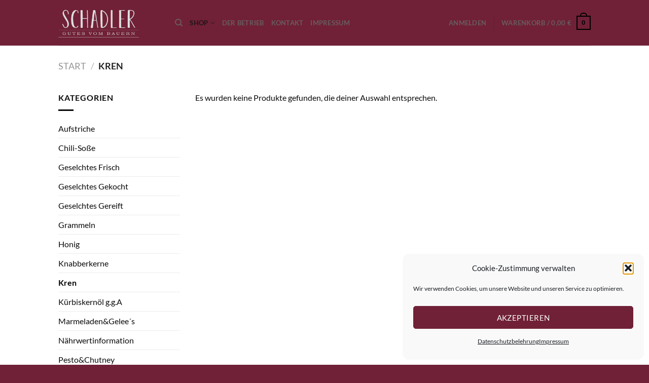

--- FILE ---
content_type: text/html; charset=utf-8
request_url: https://www.google.com/recaptcha/api2/anchor?ar=1&k=6LfPrXgiAAAAAE_VizaTnAQsIdKBxIZnlQQBZXED&co=aHR0cHM6Ly9vbmxpbmUtYmF1ZXJubGFkZW4uYXQ6NDQz&hl=en&v=PoyoqOPhxBO7pBk68S4YbpHZ&theme=light&size=normal&anchor-ms=20000&execute-ms=30000&cb=dcickctphb9n
body_size: 49526
content:
<!DOCTYPE HTML><html dir="ltr" lang="en"><head><meta http-equiv="Content-Type" content="text/html; charset=UTF-8">
<meta http-equiv="X-UA-Compatible" content="IE=edge">
<title>reCAPTCHA</title>
<style type="text/css">
/* cyrillic-ext */
@font-face {
  font-family: 'Roboto';
  font-style: normal;
  font-weight: 400;
  font-stretch: 100%;
  src: url(//fonts.gstatic.com/s/roboto/v48/KFO7CnqEu92Fr1ME7kSn66aGLdTylUAMa3GUBHMdazTgWw.woff2) format('woff2');
  unicode-range: U+0460-052F, U+1C80-1C8A, U+20B4, U+2DE0-2DFF, U+A640-A69F, U+FE2E-FE2F;
}
/* cyrillic */
@font-face {
  font-family: 'Roboto';
  font-style: normal;
  font-weight: 400;
  font-stretch: 100%;
  src: url(//fonts.gstatic.com/s/roboto/v48/KFO7CnqEu92Fr1ME7kSn66aGLdTylUAMa3iUBHMdazTgWw.woff2) format('woff2');
  unicode-range: U+0301, U+0400-045F, U+0490-0491, U+04B0-04B1, U+2116;
}
/* greek-ext */
@font-face {
  font-family: 'Roboto';
  font-style: normal;
  font-weight: 400;
  font-stretch: 100%;
  src: url(//fonts.gstatic.com/s/roboto/v48/KFO7CnqEu92Fr1ME7kSn66aGLdTylUAMa3CUBHMdazTgWw.woff2) format('woff2');
  unicode-range: U+1F00-1FFF;
}
/* greek */
@font-face {
  font-family: 'Roboto';
  font-style: normal;
  font-weight: 400;
  font-stretch: 100%;
  src: url(//fonts.gstatic.com/s/roboto/v48/KFO7CnqEu92Fr1ME7kSn66aGLdTylUAMa3-UBHMdazTgWw.woff2) format('woff2');
  unicode-range: U+0370-0377, U+037A-037F, U+0384-038A, U+038C, U+038E-03A1, U+03A3-03FF;
}
/* math */
@font-face {
  font-family: 'Roboto';
  font-style: normal;
  font-weight: 400;
  font-stretch: 100%;
  src: url(//fonts.gstatic.com/s/roboto/v48/KFO7CnqEu92Fr1ME7kSn66aGLdTylUAMawCUBHMdazTgWw.woff2) format('woff2');
  unicode-range: U+0302-0303, U+0305, U+0307-0308, U+0310, U+0312, U+0315, U+031A, U+0326-0327, U+032C, U+032F-0330, U+0332-0333, U+0338, U+033A, U+0346, U+034D, U+0391-03A1, U+03A3-03A9, U+03B1-03C9, U+03D1, U+03D5-03D6, U+03F0-03F1, U+03F4-03F5, U+2016-2017, U+2034-2038, U+203C, U+2040, U+2043, U+2047, U+2050, U+2057, U+205F, U+2070-2071, U+2074-208E, U+2090-209C, U+20D0-20DC, U+20E1, U+20E5-20EF, U+2100-2112, U+2114-2115, U+2117-2121, U+2123-214F, U+2190, U+2192, U+2194-21AE, U+21B0-21E5, U+21F1-21F2, U+21F4-2211, U+2213-2214, U+2216-22FF, U+2308-230B, U+2310, U+2319, U+231C-2321, U+2336-237A, U+237C, U+2395, U+239B-23B7, U+23D0, U+23DC-23E1, U+2474-2475, U+25AF, U+25B3, U+25B7, U+25BD, U+25C1, U+25CA, U+25CC, U+25FB, U+266D-266F, U+27C0-27FF, U+2900-2AFF, U+2B0E-2B11, U+2B30-2B4C, U+2BFE, U+3030, U+FF5B, U+FF5D, U+1D400-1D7FF, U+1EE00-1EEFF;
}
/* symbols */
@font-face {
  font-family: 'Roboto';
  font-style: normal;
  font-weight: 400;
  font-stretch: 100%;
  src: url(//fonts.gstatic.com/s/roboto/v48/KFO7CnqEu92Fr1ME7kSn66aGLdTylUAMaxKUBHMdazTgWw.woff2) format('woff2');
  unicode-range: U+0001-000C, U+000E-001F, U+007F-009F, U+20DD-20E0, U+20E2-20E4, U+2150-218F, U+2190, U+2192, U+2194-2199, U+21AF, U+21E6-21F0, U+21F3, U+2218-2219, U+2299, U+22C4-22C6, U+2300-243F, U+2440-244A, U+2460-24FF, U+25A0-27BF, U+2800-28FF, U+2921-2922, U+2981, U+29BF, U+29EB, U+2B00-2BFF, U+4DC0-4DFF, U+FFF9-FFFB, U+10140-1018E, U+10190-1019C, U+101A0, U+101D0-101FD, U+102E0-102FB, U+10E60-10E7E, U+1D2C0-1D2D3, U+1D2E0-1D37F, U+1F000-1F0FF, U+1F100-1F1AD, U+1F1E6-1F1FF, U+1F30D-1F30F, U+1F315, U+1F31C, U+1F31E, U+1F320-1F32C, U+1F336, U+1F378, U+1F37D, U+1F382, U+1F393-1F39F, U+1F3A7-1F3A8, U+1F3AC-1F3AF, U+1F3C2, U+1F3C4-1F3C6, U+1F3CA-1F3CE, U+1F3D4-1F3E0, U+1F3ED, U+1F3F1-1F3F3, U+1F3F5-1F3F7, U+1F408, U+1F415, U+1F41F, U+1F426, U+1F43F, U+1F441-1F442, U+1F444, U+1F446-1F449, U+1F44C-1F44E, U+1F453, U+1F46A, U+1F47D, U+1F4A3, U+1F4B0, U+1F4B3, U+1F4B9, U+1F4BB, U+1F4BF, U+1F4C8-1F4CB, U+1F4D6, U+1F4DA, U+1F4DF, U+1F4E3-1F4E6, U+1F4EA-1F4ED, U+1F4F7, U+1F4F9-1F4FB, U+1F4FD-1F4FE, U+1F503, U+1F507-1F50B, U+1F50D, U+1F512-1F513, U+1F53E-1F54A, U+1F54F-1F5FA, U+1F610, U+1F650-1F67F, U+1F687, U+1F68D, U+1F691, U+1F694, U+1F698, U+1F6AD, U+1F6B2, U+1F6B9-1F6BA, U+1F6BC, U+1F6C6-1F6CF, U+1F6D3-1F6D7, U+1F6E0-1F6EA, U+1F6F0-1F6F3, U+1F6F7-1F6FC, U+1F700-1F7FF, U+1F800-1F80B, U+1F810-1F847, U+1F850-1F859, U+1F860-1F887, U+1F890-1F8AD, U+1F8B0-1F8BB, U+1F8C0-1F8C1, U+1F900-1F90B, U+1F93B, U+1F946, U+1F984, U+1F996, U+1F9E9, U+1FA00-1FA6F, U+1FA70-1FA7C, U+1FA80-1FA89, U+1FA8F-1FAC6, U+1FACE-1FADC, U+1FADF-1FAE9, U+1FAF0-1FAF8, U+1FB00-1FBFF;
}
/* vietnamese */
@font-face {
  font-family: 'Roboto';
  font-style: normal;
  font-weight: 400;
  font-stretch: 100%;
  src: url(//fonts.gstatic.com/s/roboto/v48/KFO7CnqEu92Fr1ME7kSn66aGLdTylUAMa3OUBHMdazTgWw.woff2) format('woff2');
  unicode-range: U+0102-0103, U+0110-0111, U+0128-0129, U+0168-0169, U+01A0-01A1, U+01AF-01B0, U+0300-0301, U+0303-0304, U+0308-0309, U+0323, U+0329, U+1EA0-1EF9, U+20AB;
}
/* latin-ext */
@font-face {
  font-family: 'Roboto';
  font-style: normal;
  font-weight: 400;
  font-stretch: 100%;
  src: url(//fonts.gstatic.com/s/roboto/v48/KFO7CnqEu92Fr1ME7kSn66aGLdTylUAMa3KUBHMdazTgWw.woff2) format('woff2');
  unicode-range: U+0100-02BA, U+02BD-02C5, U+02C7-02CC, U+02CE-02D7, U+02DD-02FF, U+0304, U+0308, U+0329, U+1D00-1DBF, U+1E00-1E9F, U+1EF2-1EFF, U+2020, U+20A0-20AB, U+20AD-20C0, U+2113, U+2C60-2C7F, U+A720-A7FF;
}
/* latin */
@font-face {
  font-family: 'Roboto';
  font-style: normal;
  font-weight: 400;
  font-stretch: 100%;
  src: url(//fonts.gstatic.com/s/roboto/v48/KFO7CnqEu92Fr1ME7kSn66aGLdTylUAMa3yUBHMdazQ.woff2) format('woff2');
  unicode-range: U+0000-00FF, U+0131, U+0152-0153, U+02BB-02BC, U+02C6, U+02DA, U+02DC, U+0304, U+0308, U+0329, U+2000-206F, U+20AC, U+2122, U+2191, U+2193, U+2212, U+2215, U+FEFF, U+FFFD;
}
/* cyrillic-ext */
@font-face {
  font-family: 'Roboto';
  font-style: normal;
  font-weight: 500;
  font-stretch: 100%;
  src: url(//fonts.gstatic.com/s/roboto/v48/KFO7CnqEu92Fr1ME7kSn66aGLdTylUAMa3GUBHMdazTgWw.woff2) format('woff2');
  unicode-range: U+0460-052F, U+1C80-1C8A, U+20B4, U+2DE0-2DFF, U+A640-A69F, U+FE2E-FE2F;
}
/* cyrillic */
@font-face {
  font-family: 'Roboto';
  font-style: normal;
  font-weight: 500;
  font-stretch: 100%;
  src: url(//fonts.gstatic.com/s/roboto/v48/KFO7CnqEu92Fr1ME7kSn66aGLdTylUAMa3iUBHMdazTgWw.woff2) format('woff2');
  unicode-range: U+0301, U+0400-045F, U+0490-0491, U+04B0-04B1, U+2116;
}
/* greek-ext */
@font-face {
  font-family: 'Roboto';
  font-style: normal;
  font-weight: 500;
  font-stretch: 100%;
  src: url(//fonts.gstatic.com/s/roboto/v48/KFO7CnqEu92Fr1ME7kSn66aGLdTylUAMa3CUBHMdazTgWw.woff2) format('woff2');
  unicode-range: U+1F00-1FFF;
}
/* greek */
@font-face {
  font-family: 'Roboto';
  font-style: normal;
  font-weight: 500;
  font-stretch: 100%;
  src: url(//fonts.gstatic.com/s/roboto/v48/KFO7CnqEu92Fr1ME7kSn66aGLdTylUAMa3-UBHMdazTgWw.woff2) format('woff2');
  unicode-range: U+0370-0377, U+037A-037F, U+0384-038A, U+038C, U+038E-03A1, U+03A3-03FF;
}
/* math */
@font-face {
  font-family: 'Roboto';
  font-style: normal;
  font-weight: 500;
  font-stretch: 100%;
  src: url(//fonts.gstatic.com/s/roboto/v48/KFO7CnqEu92Fr1ME7kSn66aGLdTylUAMawCUBHMdazTgWw.woff2) format('woff2');
  unicode-range: U+0302-0303, U+0305, U+0307-0308, U+0310, U+0312, U+0315, U+031A, U+0326-0327, U+032C, U+032F-0330, U+0332-0333, U+0338, U+033A, U+0346, U+034D, U+0391-03A1, U+03A3-03A9, U+03B1-03C9, U+03D1, U+03D5-03D6, U+03F0-03F1, U+03F4-03F5, U+2016-2017, U+2034-2038, U+203C, U+2040, U+2043, U+2047, U+2050, U+2057, U+205F, U+2070-2071, U+2074-208E, U+2090-209C, U+20D0-20DC, U+20E1, U+20E5-20EF, U+2100-2112, U+2114-2115, U+2117-2121, U+2123-214F, U+2190, U+2192, U+2194-21AE, U+21B0-21E5, U+21F1-21F2, U+21F4-2211, U+2213-2214, U+2216-22FF, U+2308-230B, U+2310, U+2319, U+231C-2321, U+2336-237A, U+237C, U+2395, U+239B-23B7, U+23D0, U+23DC-23E1, U+2474-2475, U+25AF, U+25B3, U+25B7, U+25BD, U+25C1, U+25CA, U+25CC, U+25FB, U+266D-266F, U+27C0-27FF, U+2900-2AFF, U+2B0E-2B11, U+2B30-2B4C, U+2BFE, U+3030, U+FF5B, U+FF5D, U+1D400-1D7FF, U+1EE00-1EEFF;
}
/* symbols */
@font-face {
  font-family: 'Roboto';
  font-style: normal;
  font-weight: 500;
  font-stretch: 100%;
  src: url(//fonts.gstatic.com/s/roboto/v48/KFO7CnqEu92Fr1ME7kSn66aGLdTylUAMaxKUBHMdazTgWw.woff2) format('woff2');
  unicode-range: U+0001-000C, U+000E-001F, U+007F-009F, U+20DD-20E0, U+20E2-20E4, U+2150-218F, U+2190, U+2192, U+2194-2199, U+21AF, U+21E6-21F0, U+21F3, U+2218-2219, U+2299, U+22C4-22C6, U+2300-243F, U+2440-244A, U+2460-24FF, U+25A0-27BF, U+2800-28FF, U+2921-2922, U+2981, U+29BF, U+29EB, U+2B00-2BFF, U+4DC0-4DFF, U+FFF9-FFFB, U+10140-1018E, U+10190-1019C, U+101A0, U+101D0-101FD, U+102E0-102FB, U+10E60-10E7E, U+1D2C0-1D2D3, U+1D2E0-1D37F, U+1F000-1F0FF, U+1F100-1F1AD, U+1F1E6-1F1FF, U+1F30D-1F30F, U+1F315, U+1F31C, U+1F31E, U+1F320-1F32C, U+1F336, U+1F378, U+1F37D, U+1F382, U+1F393-1F39F, U+1F3A7-1F3A8, U+1F3AC-1F3AF, U+1F3C2, U+1F3C4-1F3C6, U+1F3CA-1F3CE, U+1F3D4-1F3E0, U+1F3ED, U+1F3F1-1F3F3, U+1F3F5-1F3F7, U+1F408, U+1F415, U+1F41F, U+1F426, U+1F43F, U+1F441-1F442, U+1F444, U+1F446-1F449, U+1F44C-1F44E, U+1F453, U+1F46A, U+1F47D, U+1F4A3, U+1F4B0, U+1F4B3, U+1F4B9, U+1F4BB, U+1F4BF, U+1F4C8-1F4CB, U+1F4D6, U+1F4DA, U+1F4DF, U+1F4E3-1F4E6, U+1F4EA-1F4ED, U+1F4F7, U+1F4F9-1F4FB, U+1F4FD-1F4FE, U+1F503, U+1F507-1F50B, U+1F50D, U+1F512-1F513, U+1F53E-1F54A, U+1F54F-1F5FA, U+1F610, U+1F650-1F67F, U+1F687, U+1F68D, U+1F691, U+1F694, U+1F698, U+1F6AD, U+1F6B2, U+1F6B9-1F6BA, U+1F6BC, U+1F6C6-1F6CF, U+1F6D3-1F6D7, U+1F6E0-1F6EA, U+1F6F0-1F6F3, U+1F6F7-1F6FC, U+1F700-1F7FF, U+1F800-1F80B, U+1F810-1F847, U+1F850-1F859, U+1F860-1F887, U+1F890-1F8AD, U+1F8B0-1F8BB, U+1F8C0-1F8C1, U+1F900-1F90B, U+1F93B, U+1F946, U+1F984, U+1F996, U+1F9E9, U+1FA00-1FA6F, U+1FA70-1FA7C, U+1FA80-1FA89, U+1FA8F-1FAC6, U+1FACE-1FADC, U+1FADF-1FAE9, U+1FAF0-1FAF8, U+1FB00-1FBFF;
}
/* vietnamese */
@font-face {
  font-family: 'Roboto';
  font-style: normal;
  font-weight: 500;
  font-stretch: 100%;
  src: url(//fonts.gstatic.com/s/roboto/v48/KFO7CnqEu92Fr1ME7kSn66aGLdTylUAMa3OUBHMdazTgWw.woff2) format('woff2');
  unicode-range: U+0102-0103, U+0110-0111, U+0128-0129, U+0168-0169, U+01A0-01A1, U+01AF-01B0, U+0300-0301, U+0303-0304, U+0308-0309, U+0323, U+0329, U+1EA0-1EF9, U+20AB;
}
/* latin-ext */
@font-face {
  font-family: 'Roboto';
  font-style: normal;
  font-weight: 500;
  font-stretch: 100%;
  src: url(//fonts.gstatic.com/s/roboto/v48/KFO7CnqEu92Fr1ME7kSn66aGLdTylUAMa3KUBHMdazTgWw.woff2) format('woff2');
  unicode-range: U+0100-02BA, U+02BD-02C5, U+02C7-02CC, U+02CE-02D7, U+02DD-02FF, U+0304, U+0308, U+0329, U+1D00-1DBF, U+1E00-1E9F, U+1EF2-1EFF, U+2020, U+20A0-20AB, U+20AD-20C0, U+2113, U+2C60-2C7F, U+A720-A7FF;
}
/* latin */
@font-face {
  font-family: 'Roboto';
  font-style: normal;
  font-weight: 500;
  font-stretch: 100%;
  src: url(//fonts.gstatic.com/s/roboto/v48/KFO7CnqEu92Fr1ME7kSn66aGLdTylUAMa3yUBHMdazQ.woff2) format('woff2');
  unicode-range: U+0000-00FF, U+0131, U+0152-0153, U+02BB-02BC, U+02C6, U+02DA, U+02DC, U+0304, U+0308, U+0329, U+2000-206F, U+20AC, U+2122, U+2191, U+2193, U+2212, U+2215, U+FEFF, U+FFFD;
}
/* cyrillic-ext */
@font-face {
  font-family: 'Roboto';
  font-style: normal;
  font-weight: 900;
  font-stretch: 100%;
  src: url(//fonts.gstatic.com/s/roboto/v48/KFO7CnqEu92Fr1ME7kSn66aGLdTylUAMa3GUBHMdazTgWw.woff2) format('woff2');
  unicode-range: U+0460-052F, U+1C80-1C8A, U+20B4, U+2DE0-2DFF, U+A640-A69F, U+FE2E-FE2F;
}
/* cyrillic */
@font-face {
  font-family: 'Roboto';
  font-style: normal;
  font-weight: 900;
  font-stretch: 100%;
  src: url(//fonts.gstatic.com/s/roboto/v48/KFO7CnqEu92Fr1ME7kSn66aGLdTylUAMa3iUBHMdazTgWw.woff2) format('woff2');
  unicode-range: U+0301, U+0400-045F, U+0490-0491, U+04B0-04B1, U+2116;
}
/* greek-ext */
@font-face {
  font-family: 'Roboto';
  font-style: normal;
  font-weight: 900;
  font-stretch: 100%;
  src: url(//fonts.gstatic.com/s/roboto/v48/KFO7CnqEu92Fr1ME7kSn66aGLdTylUAMa3CUBHMdazTgWw.woff2) format('woff2');
  unicode-range: U+1F00-1FFF;
}
/* greek */
@font-face {
  font-family: 'Roboto';
  font-style: normal;
  font-weight: 900;
  font-stretch: 100%;
  src: url(//fonts.gstatic.com/s/roboto/v48/KFO7CnqEu92Fr1ME7kSn66aGLdTylUAMa3-UBHMdazTgWw.woff2) format('woff2');
  unicode-range: U+0370-0377, U+037A-037F, U+0384-038A, U+038C, U+038E-03A1, U+03A3-03FF;
}
/* math */
@font-face {
  font-family: 'Roboto';
  font-style: normal;
  font-weight: 900;
  font-stretch: 100%;
  src: url(//fonts.gstatic.com/s/roboto/v48/KFO7CnqEu92Fr1ME7kSn66aGLdTylUAMawCUBHMdazTgWw.woff2) format('woff2');
  unicode-range: U+0302-0303, U+0305, U+0307-0308, U+0310, U+0312, U+0315, U+031A, U+0326-0327, U+032C, U+032F-0330, U+0332-0333, U+0338, U+033A, U+0346, U+034D, U+0391-03A1, U+03A3-03A9, U+03B1-03C9, U+03D1, U+03D5-03D6, U+03F0-03F1, U+03F4-03F5, U+2016-2017, U+2034-2038, U+203C, U+2040, U+2043, U+2047, U+2050, U+2057, U+205F, U+2070-2071, U+2074-208E, U+2090-209C, U+20D0-20DC, U+20E1, U+20E5-20EF, U+2100-2112, U+2114-2115, U+2117-2121, U+2123-214F, U+2190, U+2192, U+2194-21AE, U+21B0-21E5, U+21F1-21F2, U+21F4-2211, U+2213-2214, U+2216-22FF, U+2308-230B, U+2310, U+2319, U+231C-2321, U+2336-237A, U+237C, U+2395, U+239B-23B7, U+23D0, U+23DC-23E1, U+2474-2475, U+25AF, U+25B3, U+25B7, U+25BD, U+25C1, U+25CA, U+25CC, U+25FB, U+266D-266F, U+27C0-27FF, U+2900-2AFF, U+2B0E-2B11, U+2B30-2B4C, U+2BFE, U+3030, U+FF5B, U+FF5D, U+1D400-1D7FF, U+1EE00-1EEFF;
}
/* symbols */
@font-face {
  font-family: 'Roboto';
  font-style: normal;
  font-weight: 900;
  font-stretch: 100%;
  src: url(//fonts.gstatic.com/s/roboto/v48/KFO7CnqEu92Fr1ME7kSn66aGLdTylUAMaxKUBHMdazTgWw.woff2) format('woff2');
  unicode-range: U+0001-000C, U+000E-001F, U+007F-009F, U+20DD-20E0, U+20E2-20E4, U+2150-218F, U+2190, U+2192, U+2194-2199, U+21AF, U+21E6-21F0, U+21F3, U+2218-2219, U+2299, U+22C4-22C6, U+2300-243F, U+2440-244A, U+2460-24FF, U+25A0-27BF, U+2800-28FF, U+2921-2922, U+2981, U+29BF, U+29EB, U+2B00-2BFF, U+4DC0-4DFF, U+FFF9-FFFB, U+10140-1018E, U+10190-1019C, U+101A0, U+101D0-101FD, U+102E0-102FB, U+10E60-10E7E, U+1D2C0-1D2D3, U+1D2E0-1D37F, U+1F000-1F0FF, U+1F100-1F1AD, U+1F1E6-1F1FF, U+1F30D-1F30F, U+1F315, U+1F31C, U+1F31E, U+1F320-1F32C, U+1F336, U+1F378, U+1F37D, U+1F382, U+1F393-1F39F, U+1F3A7-1F3A8, U+1F3AC-1F3AF, U+1F3C2, U+1F3C4-1F3C6, U+1F3CA-1F3CE, U+1F3D4-1F3E0, U+1F3ED, U+1F3F1-1F3F3, U+1F3F5-1F3F7, U+1F408, U+1F415, U+1F41F, U+1F426, U+1F43F, U+1F441-1F442, U+1F444, U+1F446-1F449, U+1F44C-1F44E, U+1F453, U+1F46A, U+1F47D, U+1F4A3, U+1F4B0, U+1F4B3, U+1F4B9, U+1F4BB, U+1F4BF, U+1F4C8-1F4CB, U+1F4D6, U+1F4DA, U+1F4DF, U+1F4E3-1F4E6, U+1F4EA-1F4ED, U+1F4F7, U+1F4F9-1F4FB, U+1F4FD-1F4FE, U+1F503, U+1F507-1F50B, U+1F50D, U+1F512-1F513, U+1F53E-1F54A, U+1F54F-1F5FA, U+1F610, U+1F650-1F67F, U+1F687, U+1F68D, U+1F691, U+1F694, U+1F698, U+1F6AD, U+1F6B2, U+1F6B9-1F6BA, U+1F6BC, U+1F6C6-1F6CF, U+1F6D3-1F6D7, U+1F6E0-1F6EA, U+1F6F0-1F6F3, U+1F6F7-1F6FC, U+1F700-1F7FF, U+1F800-1F80B, U+1F810-1F847, U+1F850-1F859, U+1F860-1F887, U+1F890-1F8AD, U+1F8B0-1F8BB, U+1F8C0-1F8C1, U+1F900-1F90B, U+1F93B, U+1F946, U+1F984, U+1F996, U+1F9E9, U+1FA00-1FA6F, U+1FA70-1FA7C, U+1FA80-1FA89, U+1FA8F-1FAC6, U+1FACE-1FADC, U+1FADF-1FAE9, U+1FAF0-1FAF8, U+1FB00-1FBFF;
}
/* vietnamese */
@font-face {
  font-family: 'Roboto';
  font-style: normal;
  font-weight: 900;
  font-stretch: 100%;
  src: url(//fonts.gstatic.com/s/roboto/v48/KFO7CnqEu92Fr1ME7kSn66aGLdTylUAMa3OUBHMdazTgWw.woff2) format('woff2');
  unicode-range: U+0102-0103, U+0110-0111, U+0128-0129, U+0168-0169, U+01A0-01A1, U+01AF-01B0, U+0300-0301, U+0303-0304, U+0308-0309, U+0323, U+0329, U+1EA0-1EF9, U+20AB;
}
/* latin-ext */
@font-face {
  font-family: 'Roboto';
  font-style: normal;
  font-weight: 900;
  font-stretch: 100%;
  src: url(//fonts.gstatic.com/s/roboto/v48/KFO7CnqEu92Fr1ME7kSn66aGLdTylUAMa3KUBHMdazTgWw.woff2) format('woff2');
  unicode-range: U+0100-02BA, U+02BD-02C5, U+02C7-02CC, U+02CE-02D7, U+02DD-02FF, U+0304, U+0308, U+0329, U+1D00-1DBF, U+1E00-1E9F, U+1EF2-1EFF, U+2020, U+20A0-20AB, U+20AD-20C0, U+2113, U+2C60-2C7F, U+A720-A7FF;
}
/* latin */
@font-face {
  font-family: 'Roboto';
  font-style: normal;
  font-weight: 900;
  font-stretch: 100%;
  src: url(//fonts.gstatic.com/s/roboto/v48/KFO7CnqEu92Fr1ME7kSn66aGLdTylUAMa3yUBHMdazQ.woff2) format('woff2');
  unicode-range: U+0000-00FF, U+0131, U+0152-0153, U+02BB-02BC, U+02C6, U+02DA, U+02DC, U+0304, U+0308, U+0329, U+2000-206F, U+20AC, U+2122, U+2191, U+2193, U+2212, U+2215, U+FEFF, U+FFFD;
}

</style>
<link rel="stylesheet" type="text/css" href="https://www.gstatic.com/recaptcha/releases/PoyoqOPhxBO7pBk68S4YbpHZ/styles__ltr.css">
<script nonce="b3vJf_Imnyx4GDYY5bBocg" type="text/javascript">window['__recaptcha_api'] = 'https://www.google.com/recaptcha/api2/';</script>
<script type="text/javascript" src="https://www.gstatic.com/recaptcha/releases/PoyoqOPhxBO7pBk68S4YbpHZ/recaptcha__en.js" nonce="b3vJf_Imnyx4GDYY5bBocg">
      
    </script></head>
<body><div id="rc-anchor-alert" class="rc-anchor-alert"></div>
<input type="hidden" id="recaptcha-token" value="[base64]">
<script type="text/javascript" nonce="b3vJf_Imnyx4GDYY5bBocg">
      recaptcha.anchor.Main.init("[\x22ainput\x22,[\x22bgdata\x22,\x22\x22,\[base64]/[base64]/[base64]/[base64]/[base64]/UltsKytdPUU6KEU8MjA0OD9SW2wrK109RT4+NnwxOTI6KChFJjY0NTEyKT09NTUyOTYmJk0rMTxjLmxlbmd0aCYmKGMuY2hhckNvZGVBdChNKzEpJjY0NTEyKT09NTYzMjA/[base64]/[base64]/[base64]/[base64]/[base64]/[base64]/[base64]\x22,\[base64]\\u003d\\u003d\x22,\x22QTLCnwTCicK1WVIUw4BJwqphL8OWJHRWw4HDm8Kjw7Asw5vDqkXDvsOjAS4lWxMTw4ozUMKDw7rDmj4Dw6DCqwMKZjPDpcO/w7TCrMOWwoYOwqHDpxNPwojCnsOSCMKvwqUTwoDDjgjDt8OWNh1vBsKFwpMWVmMjw6QcNW4eDsOuOsOBw4HDk8OJGgwzDA0pKsKww7lewqBbHivCnzMAw5nDuWQww7oXw5LCmFwURlHCmMOQw6JuL8O4wqPDk2jDhMObwo/DvMOzYsOow7HComIiwqJKfsKjw7rDi8OtDGEMw4TDsGfCl8OJCw3DnMOvwrnDlMOOwqHDuQbDi8Khw67Cn2IIGVQCRwRxBsKIO1cQVBRhJD/ClC3DjmROw5fDjzE6IMOyw7g1wqDCpzjDgxHDqcKSwp17JX4EVMOYaSLCnsOdOinDg8OVw6tOwq4kK8Omw4poU8OhdiZPUsOWwpXDixt4w7vCphfDvWPCgXPDnMOtwrFQw4rCsyDDijRKw6EiwpzDqsODwrkQZl/DlsKaewpKU3FCwrBwMX/CkcO8VsK8L39AwoFIwqFiBMKtVcObw7/Dt8Kcw6/DmBo8U8KrM2bClEFGDwUIwrJ6T1QyTcKcFXdZQXx0YG1mSBo/H8OPAgVowpfDvlrDocKTw68Aw5jDqgPDqHBLZsKew6/CiVwVBMKuLmfCosOVwp8Dw7bCoGsEwq7Ch8Ogw6LDhMO1IMKUwo3DvE1gG8OowotkwqMFwrxtKUkkE3IpKsKqwpXDq8K4HsOawq3Cp2N/w5nCj0g2wp9Ow4gVw60+XMOrHsOywrwZfcOawqM+Yidawq8oCEt7w7YBL8OewrfDlx7Dm8KYwqvCtQ/CsjzCgcOZa8OTaMKSwr4gwqIpAcKWwpw4b8Kowr8Uw5PDtjHDhU5pYDvDnjw3PsKBwqLDmsOGXVnColVswowzw6sdwoDCnywiTH3DhcOdwpINwoLDv8Kxw5dHTU5vwrfDqcOzwpvDgcKgwrgff8Kjw4nDv8KXZ8OlJ8O8IQVfKMOEw5DCgCEqwqXDsmAZw5NKw6/DlydASMKtGsKafsOzesObw6s/F8OSDC/[base64]/DsUMKDSDCs25fDcOIwoMNCjYXUj7Dt8KLAkZwwrDDtQbDl8KMw6wdLkPDkcOYHlzCohMwb8K3c0Q1w4fDu0fDhsK0w6d8w5g/G8O6fVrCv8KawpRtBXbDq8KkbiXDrsKUdMOHwp7CmicjwqzDv3dGw5o/IcObBXjCrWbDgznChMKgFsKPwpYIW8O5BMOxGsKHJ8KneHbClxd6ZsKHTMKoaD8qw53Di8KowqoDL8OPZlvCo8O0w4nCo3gDLMOIwpZvwqYZw4bCkUglFsKZwoNNM8O/wqwnZW1kw4vDt8K8D8K9wofDm8KwNsKNPRPDmsOUwr8IwoXDisKSwpbDgcOqbsOlNCkHwoEJecKGSsOGbjtYwro9N0fDjHwiA2N0w7DCo8KDwpZHw6XDi8O3UjDCuyLCj8OQC8O/wpnCslrCv8OTJMO7ScO9b0pWw5g9SsONBsO6MMKxw7LDphnDpcK4w6AMD8OFF2zCpUp+wpoQE8K6OT4eQcO9woZ2fnrCg0vDu3PCsz/Cj3FuwqwTw43DhyvCvBI9wplaw6PCmz7Dk8ObUnTCrF3CicOpw6bCrsKIOWHDt8O5w5UVwqrDk8KRw7/DkBZhGxQAw7Viw68yPQPClykgw7TCoMOHJwIxNcKvwo7CllcfwpZFdcOFwroJdl/Ckm7DosOlF8OUeV5TD8KwwqMpwo/CvgZxKSQaDn4/wqvDugknw6UrwqFnHl3DqsKKwq/DtR8eZMOtTMKlwpdrJndRw60OJcKbJsOvf30SJmzCq8O0wq/CscKgIMOfw7fCoHUow6DDu8OJXsKWwpoywqXDhSVFwpXCrcOhDcOwEMKWw6/[base64]/[base64]/DgcK6wr9TwrHDtsOGw67DrDDChV7DgMK9fwzDsV7Dl21zwqfCrMOLw4kSwojCvMKmO8KYwqnCusKowr9QdMKFw77DqzHDsH3DnHnDswzDuMOCd8KXwqjDk8OpwpvDrMOnw4TDpW/Cr8OiM8O2WzzCq8OHBMKuw61VIG9aLcO+dcKZXicvTG7DtMKzwozCpcOZwqcgw60TEhLDtEHDknbDjMO7wqfDt3MfwqB2EShow6TDsGnDo39WBWrCrS1Ww47CgTPCv8K6wqrDvzTCh8Kxw4Jqw5YLwoBLwr/[base64]/CpGQdSMOiwoYBPzXDrwopT8KIw7/[base64]/[base64]/Cq8OgD8OBcUZmUBQuw6nCrVVVF38Hw53DsMOBw5pUw7vDuHoYTQwBw7XDmBoZwqLDr8ONw5McwrMPLnjCjcODdcOOw60TJcKtw4x2RAfDn8O/csONR8OBfTbDjVPCrVnDnEvCusO5D8KgCsKSBU/DkGPDlRLDssKdwp3CvsKdwqMtacKyw6FfBwHDqXXCpWbCiWbDuAs3eALDpMOkw7TDicKfwrXCsnpbaHDCt119YsKHw7jCocK1woHCogfCjjMBUVETJ2puV1bDmxDClMKHwobCq8KhMsOJwpDDjcOqf3/DtkjDjFbDscOHI8KFwqDDtMKgw6LDhMKfAWoWwqkLwpDDpWkkw6XCgcOrw51nw4xJwp/[base64]/w50kw7Z4CywNw5VHDGQ/w5zCrAnDs8OoP8O1P8OHLUMzdw5KwpPCvsOAwrx/TcOpw7Ekw6cMwqLCqcOVHXQydX7DjMKYw6HCqB/[base64]/Dll/CmhB/w5DCv2XDmMKbw6nDiX/CqsOrw5/Cs8K2fMKASQrCkMKVNcK/MEF4YFYtaRnCqj9ww5TCkSrDkmnCpMK1V8OmcFcyEG7Di8K/w7ghGiDCvcO7wrbDisKuw6M+FMKXwqtMCcKCAsOEHMOWw5vDqcKsC0/CtCF4A00VwrsHcMKJdHtYLsOgw4rCg8Odw6NAZcOiw7/DunYUwp/DvMKmw7/Co8KkwqRyw4rCu0zCqT3Dq8KQwqTCkMO9wozClcO7wqXCucK9HEwhEsOSw5ZrwosCZHHCgFbDpMKfwovDqMOnKsK6wr/CicOALWAAYSoEdsKRQ8Kdw5jDrkTCqBwPwp/CqcKdw5/DiQDCokPChDDCv2XCvEogw5IrwoEFw7BDwrzDmGgZw5QJwojCusKLCsOPwos3dcO2wrPDgmbChUNpSVZzc8O/fmvCrcO7w5FmQTXDlMKuPcKofwtIwr0AWHkyEyYZwpJcWGI0w7svw4ZbRsOkw5Rpe8KKw6/ClFNbdsK8wqLDqsOEccOrb8OQaU/Dn8KIwq01w5h7wqB8X8OMw7xuw6HCj8K3OMKCO2jCksKxwpjDhcK0YcOlGcOawpo7w4EDamAQwpXCj8OxwqDCgnPDqMK/w6Rkw6HDi3XCpDYhJcOzwofDvRN8L2XCs1wXJMOoOcK0BcKLNUvDuxZwwrzCosOnN0vCoW8udcOvJMKfwowcTHbDsCZiwpTCqwJ0wp/DthI5T8KRGsOnEl/DpsOywrrDjy7Dmn4hIcKvwoHDm8OCUAXDlcOUfMOHw6J4aFfDq3U0wpDDin0Qw5R2wqVEw7/CjsK5wqfCtSYVwqbDjggjMMK+JCoae8OgCVdHwoY4w698DSzDilXCocO/w5pbw5vDucO/[base64]/[base64]/CpHPCocOie3BXwofDlcO/w6k5w6/DjmknRAxzw4/CoMKAGMOQasKXwqxBalTCqDHChG57wpBWKcKCwo/DrcOCdsO9YifClMKLG8KWL8KHRBLCgcOXw5DDuh/DuzE6w5QqbMOow51aw4nDjsOhMRbDnMOTwpcDagQew5BnRClywp5HNMO3w4rDuMOfZk09Tg7DgsOfw5jDoHLCv8OuUcKzJEfDkMK9TWzClhAIHQNoScKjw6zDk8OrwpLDjzMADcKlJhTCsUgVwodDwoXClsOUJBh1HMK/OcOoaznCtynDv8OUBHtoeVFowozDmErDpkDCgC7DhsOWOMK5K8KGwo/CosO2MBBpwp3DjcOSFyZqwr/DgcO2w4rDg8Oif8KjUltVw4UIwqk9woPDqMOSwoYJInXCu8Kpw6Z5ZA1twp4hCMKaZhPCn19cVTUsw69pWMO9aMK5w5Mlw6V1I8KMeQ5nwrV/woDCjcKJWGhPw5fCncKww7rDt8O7E2LDkU8bw73DlicgZsOAElVGd0vDnT/CkRhmw58RCFlLwpJeUMODcDN5w4TDl3vDvsK/w69DwqbDgcOYwrTDoAM3NcOgwpLCj8KkYcKeLAXCjCXDrmLDocOGVcKkw7wVwrrDrRgkwrxqwqPCr3U/[base64]/CisKbDHbDlCjCr8OMGsOIGizChcKsw6Uiw6QnwrfDtEgNw7PCsTPCpsKgwoo9HwVZwqwgwrDDo8O3ZCTDvy7CrMKWa8OuDHNuwp/Cow/CgRxcesOqw4YNTMK+Yw9+wpMeJ8OXTcK1dcOAKkI8w54FwqXDrMOwwpfDg8Ouwo4Ywr7DsMOWacOLZMOVDUHCskHDpHjClnoNwrLDl8OMw6E6wqvDocKqLsOSwrJww7jDjcKkw5HDpcOZwpHDhmfDjTHCgD0ZMcODPMKHUTFcw5ZZwp5vw7zDocOeDj/[base64]/CkMO8wqPCisODZMOOTVLDh3dIwr4/w65xEjjCusKAAcOsw7AubcOIbBfCqsOlw73Cvwsmwr9kVsKLw6libsK2NktZw6cEwqDCjcOfw4FzwqY+w4cvYm/[base64]/DpB7CrjkzSsOtw60Mw63Ck0piMTrDj8Kow41HUMKfw73Dp8OyV8O5wrIdfhHCq0fDiQAxw6rCh3NxcsKYMlXDsSVlw7RgW8KnIcKEF8KBCFgKw61qwokpw4Mcw7ZTw5XDpgsqVXckPcK8wq9HN8O8w4LDmsO/D8Ocw6/Dr2RcXcOsaMKeQnDClHl5wopYw4fCtGRfbwRNw5DCm3AJwphONsKaCcOnBSYpLRxgwrvCq1hHwqvCnEXDrTbDiMO3AyrComteQMOUw794wo0gLsODTFIeasKoXsKsw4MMwosbEldSccK/wrjDkMOvBMOEGhvCm8OgA8Kswp3CtcO9w4QbwoHDn8Kzwq8RKTQnw67Dh8OhcCrDhcOTQ8O0wpp7dcODaGYLTzXDucK1ccOKwp/CsMOUJF/CjD7DmVnCujp+Y8OCC8OnwrTDrMOvwqNiwo9GQER/NsOOwoMfSsOpDi3DmMK1bGjCjxc4WmFVLFHCvMKXwpkhDwbCssKNeGHDvQ/CgcORw6x6M8Ohwq/CoMKJRsO/MHfDsMKQwrEkwoDCncKTw7PDnH7CukkPw6Enwo4wwo/[base64]/ClcK7LT/[base64]/CmMOHR8O+wrApQMK+CChEwoFPSsOkCC8AWEdcwpbCh8Khw7vDlVMWQMKQwo5nP2zDlTsXHsOvLsKWwrdqwqpawqtsw6LDucKzLMONVMKzwqzDpELDm2Yyw6DCrsKKBsKfbcOXbcK4ScOwEcODQsOGE3JFHcO9ex1rMABtwo1MaMO5w5PCs8K/wprCvGXChyrDsMOyEsObWW43woICSG9WAcKiwqATDcKzworClsOMGgQnYcKrw6rCjUh6wpbClRTCtzZ5w7NpEnsjw4LDsUhsf37CkDFjw6vDtyXCjnotw5drFMOMw6rDlALDgcK+w44Xw7bCiBJSwqhjXsOkWMKjG8KdYF/Dpyl/C3sWEcOWAgMow5vCmUfDlsKRw43CqcKhejABw7ZAw453eCULw4/ChBTCgcKpFHbCnD3CkWfChsKfWXEACHo/[base64]/DszVRfMOkEUzDocKSwqjDmj/[base64]/w4VzcX8qXCdGwphJwrnClHspacKjw6/Crw4DOyLDomhfXsKgW8KKaDfDsMKFwrw0AMOWEGtSwrINw5HDs8KJExPDqhTDiMKrOT1Sw4/[base64]/CmMKHS11TDsK0fsO3wrXDvsKiwroRwofDm28dw5nCtcKkw5p/P8OUeMKIalHCtcOdNcK5wqU3OEEnR8Kiw51Ewp93I8KSMsKIw5PChS3Ch8KHDcOkQnPDtcOGQcKTMMKEw6trwovCksO2CRg6ScO/cwMtw6V9w7J5cgQmS8OXYxxeWMKiHw7DoXfCgcKHwqxvw6nDmsKzwoDCpMOnXS0IwrB6NMKZEGLChcK1wpIrVT1Kwr/[base64]/Cp1DCuMKfwo/DqcKpecKPZEs8A1E2QR5zwqgeE0XDi8Krw4g3CkYfw6oIfUDDsMK2wp/CizDDrcK9dMOmEsOGwo9DQcOibAsqdk0LXh3DnyrDqsOzZ8KNw5bCusKqfzDCu8KsYxXDqMKeBRohHsKUUcOgwpvDlwfDrMKUw6XDksOOwpvDs3lrNjUjwpR/[base64]/w6VUDcOWWsK4e8O7BMKWwq5cwoBVw7fChGo7woDDg0R3w67DtQswwrTDv2J3KV5casOrw7cPAMOXL8OlU8KAI8KgSmoxwo1qExjDhcOMwobDtE3CiXorw7piE8O4AcKXwqTCqWpOQsKWw6LCrDtgw7nCocOwwp5Aw4fClMKDKirClcOVa1YOw5PCncKyw7o/wr0sw7LDlCInwofDgntYw6LDrcOTAsOCwpkrW8Ojwq9Owq9sw7vClMOEwpQxIsOAw4nCgsKPw6Fuw7jCjcOTw5/Ck1nCniclOTHDqWFOcB5SeMOAVcKGw5hNwoVmw6LCiUgcw50yw43DghDCi8K6woDDm8OXVsORw5pewo9IEVA6PcOjw4pDw4zDu8O/w63CrSnCr8KkIAAuEcKCCi0YQRYLCgfDkjxOw4vCm3tTG8KgKsKIw4vCnwPDoV8wwqNobcOxV3Etw6tSQH3DssO0w6ZRwrhhIVTDmXotccKpw5c/X8OBKnfClMKIwqbDtgLDv8Kewp1ew5M2XMKjTcK1w5fDucKZYhvCnsO4w6LCiMOAHCDCt1jDmw9HwqMjwq3Dm8KjbQ/[base64]/DhMOTwrHCkm7CgMOrHzrCrsOXP8KENVbCqyBywoxfL8Odw7jCsMOowqw4w4cPw401eTbCtTvCtCRQw6rDrcKXNsO5BH0jwqAdwr7CrcKtwoPChMK7wr/CtcKbwqlPw6d4KxAvwrMMaMOWw4jDqz1gMQ1RRMOKwq3Dt8OWPV/Cq2bDqQlAEcKBw7LDosK7wpDCpko5woXCqsOJUMO6wqg6ACbCssOdQUM0w4jDrinDnz16wqllIWhBREHDtjrCgMKuJFfDnsKwwr1XPMONwprDgsOWw6TCrMKHwoPClUDCkX/Dg8OGfQLCrcKaaEDCocOtwrvDt3rDm8KjQxPCuMK/PMOHwqjCkhjDu1xYw7szAGDCmMOOTcKNccOtecOSSsKpwqs3QnDChS/Dr8K+SsK7w5jDlyzCklMGw4vClcOWw5zCi8KHPDbCq8Ocw61WLiHCn8OgPnk3TDXDlsOMSg0INcOLPsK2MMOew7LChMKWYsOve8KNw4d/dwvCvcOGwp/CjcOsw6AEwoPCnBJEO8OCZTXCgcO0Cy9Ow49OwrtMBcKKw7wowqJjwo3CjlrDlcK8WsKcwp5WwrpGw6fCiQwVw4zDgnfCmcOHw6NTYzl/wrjCi15dwqdFPMOnw77CrUxFw5fDv8KuNcKEJwzClQTCqHN1wql+wqRhD8KffFJtwq7CscOywp/DocOQwofDgcOdDcKLZsKmwpbCiMKCwp3Dk8KRJsOjwrc+wq1ISsO1w5rCrMKvw4fDkMKnw7rChRMpwrTCmGNRKinCrzPCjFsNwqnDkMOBUMKMwrDDicKOwogUXEbDkzjCvMKwwrbCnjMMwrYtdcOHw4LClsKKw6nCjcKPKcO9B8Khw53DiMOIw4zChAXCsB4/[base64]/w5VsCWHCusOSwqrDggLDncKkNw3DvQPCtkxLbcOQG1nCq8KHw4EnwrzCk1oAJTM3IcOhw4A1ecKAwqw7fHnDp8K0RBDClsO3w7JzwojDusKjw4oPYXcTwrTDoA9PwpJwaCYkw6HDh8K0wpzDo8KDwqFuwofDnjNFwp/Di8KXFMObw4FudsO1JRzCqyLCusK8w7rCkXdkY8OTw7cbFHwSWmLDmMOidmjDh8KHwpdIw503WG/DqD4qwr7DkcK+w6bCqcK7w4lbXytCDx54IjjDpcOvRW4jwo/CvFLDmlIiwo5Nwp02worCo8O4wp4uwqjCvMK1wpDCvSPDoxrCtzBxwq49JVPClcKTw6rCsMKjw5fCjcO0c8KgasOBw4XCo1/CqcKQwpwTwoHCh3xzw6zDu8K+GzMKwqTCggLDgwXCv8Ofwq3Cr3w7woZWw6jCgcKNNsKMN8OUeV5gJiUCccKZwpIYw4ULe1YrT8ONCF4FJU7DpzggCsOKe00TBsO0clDCuWjDmU4dw4c8wonCkcOkwqp0wrvDi2QPFRxkwrTCvsOXw6rCgG3DtSHDiMOIwo4Yw6/CpAMWwq7CvlnCrsKGw7rDmB8Zw54mwqBgw4DDugLDvErDlgbDssK3K0jDi8Kfw5vCrH4xwo1zEcKPwpAMOMKIRcKOwr7CtMOcdnLDqMK6woZuw4owwofChCgbIGDDmcOxwqjCqA9BFMOuwq/[base64]/asOrwql8w74Tw7tsDFXCgMObP13CrcKDFcOWw7HDrxk/w6fCvlc+wrpzwrvChQ3ChMOmwpZcG8KqwrDDrsKTw77Cr8KjwphxZh/DmAxRd8O8wpTCh8KmwqnDpsKkw7jDjcK1FcOKYGnCncO4wooxIHRRJMOhEHDCqMKewqPCosKvV8Ogw6nDoH/[base64]/[base64]/CuMOFVlhWwrfCpsOhwqrClE7DoUnCj8Kywp3CqsKrwpAUw4zDmsOBw4zCgQR1PsKxwqjDs8O8w60qZcOxw4bCmsOHwoYwDsOnF37ChUI6wo7DvcO3GmnDnTpgw4J5WCRicTvCjMOgZnAFw5l3wqw6TBxdQmUHw5/DssKgwrF/woU/FDZcRcKaf0tiHMOww4DCg8KFHsOTXsO3w5DCn8KkKcOFEMKKw4sRw7AcwrDCnMKnw4gUwrxGw5DDscKzLMKfR8KxWBPDhMKJw7ZxCkHCqsOdHXfDujPDh3DCqmIvLCnClxXCnnF5KBV/WcOCN8ONw5R5EVPCiT1aB8KceBdwwoUjwrXDkcK6McOjwoLDt8KkwqBlw7p9ZsKHOXnCrsOyYcOzwofDmT3CoMOTwoUQPMOqPDLChMOPMEZ/TsOnw4LCql/DhcKFOB0AwpnCuDXCl8OswpLCuMOFZ1DCk8K1wrXCom7Co1sDw7vCrcKqwqkhw7U6w6/CpsK5w6PDnwTDkcK1wrzDuUpXwo59w5ctw4/[base64]/T8KUL8OrbB4+w4YXF8O2wpTCsMKdcSvCrcOAJ3Mhw68tXSNYccKfwq3CtGxQKMOPw5jChMOGwofDoAjCo8Odw7PDssOPRcOcwpPDnMOtFMKmw6jDqcOlw4ZBZcONwqwJwpnCgTxawqtYw4YVwpYDbSPCiBcFw5kRaMOQSMOBS8KIw604DMKDW8KLw4/[base64]/OMOPfsOmHMKTIDbCgsKWEzHCm8KpworCr3nCqFUWRMKqwrrCnDsxLAxqwoTCssOTwoE9wpUSwq/Cri02w5/[base64]/EsKUwpjCoTDCiwNbw5olwq4qHVUsw5/Cg1HCsQnCg8KQw7lnwpcNcMOIwqojwq/Du8K8Z0zDmMO3RMKbHMKXw5XDiMOIw6fCgD/DjRMFDBrCjThhBWfCv8OTw7Epwq3DucKUwrzDpQYYwpgRCl7DjXUNw4nDoDLDpRx6wqfDlnTChVvCrsKXwr8eD8O0aMKDw4zDpcOKLmgvw7TDisOfCD0XcMO/Sx3DvTIRw5LDnk1HRMKdwqBLGhHDg3g0w4nDvcOjwqwswpJhwq/[base64]/ChsOXwpbDjEARJcOBCMKEw6bDoiLChMOdwo/CncK5VcKhw5LCncK2w67DsiYLH8KtQcObAwIIHMOiRi/CiTLDk8Kcd8KWSsKQwq/Cj8KnKRvClMK9wrjCmgVew6/CnV0/CsOwbS5mwoPDiVDCoMKrw7vCpsK5wrYmN8KZw6PCrcKwE8OLwqAhwqbDq8KVwp3ClcKMNhwxwrZrL23CpETDrSrCrjvCqXDDucO0HVMHw5rDsXrDumV2NVLCrMK7DsOrwrLDrcOkMsO1wq7DvMO1wpIQQl01F0wyVlwSw7vDlcKHw67DvlBxUVUqw5PCvR5hDsOCE28/TsKldgk5ZxLCnsO8wrxebm/DtG/ChiDCuMOtBsOrw78UJ8OgwrPDkjzCu0TCmH7Dg8KKDxwnwo5nwo7Dp0HDlSIdw75OLyE4c8KMasOEwo/CpcOJQFrDl8K+S8OcwoNXdsKKw7QywqfDnQBcQsKmYVB9SMO8wqhUw5PCgD/CilEpdmnDksKzw4I1woPCggXCqsKMwrRPw6B5fyrCrD8zwrrCosKDDsKqw59uw45ZUsOSUUsHw7DCtQHDu8O+w6QlS0MpW07CsGfCkgYnwrDDnT/CkMOPT3XCrMK8dkDCrcKuD3pJw4PDnsO/w7PDvMOmClYYVsKlw7BUcHlawrtyHsKYKMKcw4hwJ8KIDBR6QcOTK8OJw6vCmMOmwp5yYMKWex/CksOnDSDCgMKGw73ChDrCqsOSBXZ/ScOMw5LDoygYw7/[base64]/CmMOBwoPDgHrDgFPCrnPDr2oxwpYrwoUhbcODwqsDfQ9mw73DpS/[base64]/[base64]/[base64]/[base64]/[base64]/[base64]/CpiolBsKHLcKNa8KPw6N5wp8xw6p+TEXChcOWHnLClMKjC1JDwpvDgzIEcxzCo8OXwqApwqszQDAtKMOowojDpzzDmMOsbcOQaMK+CsKkPy/CvsOfw6nDmTY6wqjDg8KGwpvCoxRxwr7Ch8KDwr1Tw4BDw5vDs0k2DmrCrsOzbMO6w6tlw5/DihHCgm8GwrxSwp7Cr3nDqHpIKcOIMGnDrcK2Og/DpyQgJ8OBwrHCl8K0UcKOHml8w4pPOcOgw6bClMK2w57CocKnRDgTwrjCgiVWA8Kdw5LCsl8sMAHDpsKfw5FPwpzCmFxIQsOqwrTCq2HCt0ZGwrjCgMOqwprCksK2wrk/ZMKhJX8VSMOgFVJQPDhzw5LDoyptwrYVwqRIw4vDnRlIwpzCpiM4woVBwrxxQQLDtMKuwrdMw4pTPC99w6B7wqrCr8K8OFtXCGnCkQTCh8KVwpvDigUPw6I0w6LDsXPDuMK4w43Cl1JBw7tHw7kvXMKjwqHDsjXDvFsMaGBgw6/DvTLDpgfDhFBnwpPChjPCjkYxw5Uyw6bDoRLCkMKMbMKTwrnDuMOGw5UiNhF3w49pF8O3wprCi2vCpcKow44MwrfCpsKTw4nDowV0wozDlAgDJsObFVp4wqHDq8O+w7bDn2h2IsO7KcO4wp56dsOHbWxqwo5/YcKewoR5w6Qzw43DrGg5w7vDvMK2w7DCmsKxMWMEVMO3OwjCrUjChScdwp/Cl8Kpw7XDgRDDhMOmLx/DmMOewpbCtMOMMynCsFDDgEoIwqXDlMOiDcKIQcKlw5puwonDjsOLwoUNw5fCgcKqw5bCpj7DkWFVVsOxwq0dYl7Dk8Kaw7fChsK3wo7Cl07DtcKCw5/CvRHDvsOow6zCvsKlw5x+DRxWKMOLwp8ewpN4DcO2Lh0NdMO3LmnDm8KID8KOw6XCoD/CqwdOG31Hwo3CjR8NCgnCiMK+M3jDm8OLw6dcA1/CnDfDu8Oyw541w7LDi8OzPFrDo8OPwqJSRcKNwrjDi8OjBRwpeHjDhFsiwrl4AcKUA8OAwqEWwoQvw77CjMOYFcKvw5Jvwo3Dl8O9wosiw6PCu3fDr8KLKXBvwqPCgR0wJsKRTMOjwqLChsOYw5XDt1HCvMKzWm89w5/DtkjCpWLCqVPDtMKmwp8sworCmcOJwpJUZj1oCMO/[base64]/DnsKUAkVrKcKpbQZ6wonCh8OSXXlRw55uTiEcw54zBi/DocK9wrhIGcO1w4LCsMOAJSDCtcOIw5XDhATDtMO4w706w6c6JzTCtMKQL8OKdzPCqcOVP2DCksObwrRZSVwcwrcjGWdPd8KgwodHwp/CrsOiw78pWBvCuj5cwrB0w7www6M/w6U/wpjCqsORw7QsacKdHhbDs8KqwqxMwpnDhH7DpMOAw7koFzNJw5HDtcKuw4BXKAZXw7vCoUbCocOVWsKMw6LDvRlUw5RTw4BMw7jCucKwwqMBWkjDt2/DtTvCtcOUccKPwosLw6jDusOUIw7CoGPCh3bDjnfClMOfdsOdX8Kuc3PDgsKtw4jCicOOcMKTw53DvMOrf8K0GsKjC8Onw6l+RsOtMsOlw5bCkcK3wrgNwpREwq0sw4Aaw77DrMKPw4zDj8KyZS0yHAhNKmJkwoIuw4/[base64]/WsKNCcOVJsK3wrNYw5NpwpBOwq15w7YRe01sRmAjw6dJISbDmsOMw6BmwonDuGvDvSXDt8O+w4fCui/[base64]/CkMKnwrbCjm9VN8KYw74qwrPDrMKEL8K/FR3DnzPCvibDnWI4G8Klai/CqcKvwop1wqoYbcOBw7DCpTLCrcOcJF7CgX88F8KyLcKeIEDCpB7Cs3jDnVlqT8Khwr3Do2B/[base64]/[base64]/DkALDpVPClhjCrMOHw4NAT8KvwqdcOsKJKsOdWcOswoTCo8Ojw5kVwo8Uw57Dpwxsw7klwr/ClwhHecOqR8Omw7PDiMOnYR84wonDpxlNYD5BIjbDssK2WMKiYS40XMOQXcKBw7PCkcOYw4rDhMK2ZWnCpcOJfMOuw6rDsMONfmHDn14qwpLDrsKpRW7CvcOEwpnDn2zCmcO/bcKoUsO4dsKBw4HCgcOvAcOLwo9mw59GOsONw69CwrlKXFhuwrBCw4vDlsOQwop7wp3DssOEwopGw4PCvGLCkcOXwrDCszs1bMOXwqXDu3xOwp9NfsOVwqQXKMKsUAlJw4VFQcKsPEsfw6IQwrsxwpMPMA9xLkXDhcOfWF/CkjEdwrrDgMKLw7zCqFjDtnvDmsKKwpg7wp7DoGdLX8Onw60QwoXCpUnDtUfDg8O8w5LDmibCqsO0w4DDhkHDscK6wrnCgMK6w6DDvlF3A8OSw6Y/w5PCgsOuYnHCssOHXl7DmiHDkUM0wrjCsEPCr07DocONCQfCu8OEw5d2I8OPDzYMYgLDvA9rwrsCMkTDmmjCuMK1w7olw4wdw6QjE8O1woxLCsK6wpgEfGYxw5bDkMK4HMOsajk/wqpvQsKlwqN5Ih1tw5jDnMKiw4cyTDnCocO0BMO5wrHChcKQw6bDtBzCqMK0Oj/DsU/CqGPDhTFSBcKrwpfChT/Col0/fFHDqwZtwpTCvMKIAQUcwpJaw4wuwrzDpsKKwqtYwpsVwrHDqsO6OcOuecKzMcKuwpTCm8KtwqceZMO1UU5tw4fCjcKmW1U6KX14I2xSw6fCh3E+QycASnPDvGrDkQjCrFISwq3Dqz4Fw5fDiwfCt8Obwr42ahZ5PsO+IgPDk8K0wpQ/[base64]/DmGTCvXpcwrXDgznDkBEyQCLCiBxMw4PDqMOcw7DCtXEww6/Cr8KQw5DCnwsqEcO8wohawp1gEcOAMgjCtsOuDsK9FwDDjMKHwoEUwq1UPsODwofClRoww6XDjcOWIgbCsBobw6MIw6/[base64]/wqd0R8OnwqR6dMOqwoPDulcGR39NwpE1wopPDHUKAsO+SMKSP0zDqMONwovCiEx+KMK+e388wobDgsOhEsKiZ8KFwoZrwrPCugcFwpQ4a2bDm2IBw6AyHH/Cg8OJRTRySBzDrsKkYgLCjDbDqxwnbzJdw7zDiHvDvjFVwrHDo0IuwrVcw6AvLsOhwoFvM0/[base64]/Dn8Kkw4XCkWDDrMOiwr93ElfDkMKFwr/[base64]/CnMKNbsOqw6jCvMO0w5UIwrYYwpksw67CmsKvD8K4MVHCr8KSbHIPCyrCsAJhQg3CisK2FcOEwoQtwoxtw7x2wpDCrcKLwoE5w7rCnMKawo99w6fDo8KDwqcJPsOnE8OPQcKTGmJ+JiDCqMOIcMOnw6vDvMOsw7DCvnglwq/CqmUSBlHCnF/[base64]/FcKZwplkVQceR0MJwp7DrcKOGsO2FsKaGyrCmn/[base64]/Cm8K5wrZCHRLCk8Kdw4jCoUpSKMKmw4DCp25SwqErIlI9w50iHEvCmSBsw6hUJ019wofDhAA9wq4aNsKxcDnDjn3CkcKMwqHDlsKAVcK4wpUmwrnCmMKWwrNddcOzwqTCjcKqGMK1J0PDkMOJCjjDmExBB8KOwpfCk8ONccKVL8K+woDChAXDi0XDqhTCiyvCscO/NA0gw4pAw6/Dj8O4D3/DoXPCsRMyw7vClsKyNsKVwr9Fw75hwqbCi8OJWcOCI27CtMKAw7XDtwDCg2zDm8Kgw71tGMOfD1JCesKwZMOdCMKtDhUQDMOpw4MiAnjCosK/b8Ocwo8twpUaVnVew70YwrbDu8KOLMK7wpIdwqzDjsKJwpDCjk48YsOzwprDkU/CmsO3woYUw5hDwr7CuMKPw4HCqjZnw6U/wpVVw6TCvRzDkV5PSGR+TcKKwqJWZMOjw7bDmWjDr8ODw5BsYcOnTHDCuMKzGWI/[base64]/DuBZWw5jDuTpVHMOzwpTCtRbCrSJvw47Cv0MPwpfCmcKkTcOvc8KNw6/CgV1dTSfCu0txwpU0T0fCsE1Nw7bCo8O/P3UJw51NwpZ/[base64]/EQR/PsOdw7Njwr4cwqvCo8K5GBBVw5DDlyfDvMK1UhNcw7/DrTTChcOEw6HDs37CgUUYCE7CmXd2HMOswqfClTvCtMO9Ah/[base64]/ClAMiw4/DusOFXQrCoRoJw4fCk8KkwrXClMO/[base64]/[base64]/[base64]/wo7DpyHDt8OhXTzDs3fDnEIlXMKkwofCkCTCuhfCjXfDqEzDnD/CshpsMh/Cu8K2M8Ktwr7ChMKkZ3sfwrTDssO5wq09ejoLLsKmwpxgbcOVw6RpwrTCgsKfHHQvwqrCugEqw7zDgUNpwrEWw597YXfCp8Ohw7/Ct8ObQ3PDuXnCo8OJZsKvwqZNBnTDh13CvhQBDMKmwrReTMOWBjLCsQHDlUZBw6cSGRLDkcKNwoQ0wr3DqUDDl2d6aQ1mBMOQWikhw7NpKsKcw69SwpMTdAgow54sw6fDhMOaFcO2w7HCpAnDuEY+ZnXDtcKIBD1aw7PCnQrCj8KTwrgNVHXDqMKrKm/[base64]/F8OPFsKPU8OxAcK1w7c7M8O3VxkDw7jDhBluwpt6w5LCiBfDqsOkAMOMIh/Ct8Kaw7jDtxp7wpM6N0AAw40YbMKIGcOGw5BGeQZiwqFAOwzCjU16K8O7ZxcsXsKnw4rCoCZSf8K+csKBEcOBJCfCtF3DlcOYw5/CjMKow7bCoMOPY8OZw70zYMKHwq0Qwr3CjX1Iwqtjw7DCjwrDjSUzO8OtF8KOfwdqwpMoTcKqK8ObVip1EnDDgQ/DolvCmFXDk8OUb8OwwrXDig5wwqMkWMKvVFTDvMKSw5plOF5/w4REw7UZVcOPwq00DG3DsRQZwp1JwoQxUzAJw6PClsOHWS/DqAXCoMKVUcKHOcKzCBZveMKPw5zCn8KKw4hbQcKhwqpqCG1AdC3DkQ\\u003d\\u003d\x22],null,[\x22conf\x22,null,\x226LfPrXgiAAAAAE_VizaTnAQsIdKBxIZnlQQBZXED\x22,0,null,null,null,1,[21,125,63,73,95,87,41,43,42,83,102,105,109,121],[1017145,449],0,null,null,null,null,0,null,0,1,700,1,null,0,\[base64]/76lBhn6iwkZoQoZnOKMAhnM8xEZ\x22,0,0,null,null,1,null,0,0,null,null,null,0],\x22https://online-bauernladen.at:443\x22,null,[1,1,1],null,null,null,0,3600,[\x22https://www.google.com/intl/en/policies/privacy/\x22,\x22https://www.google.com/intl/en/policies/terms/\x22],\x22caAxzoa0p3/Wb5FRa7/PtsI/C6vI1Qu/Iz4/l/ln0zs\\u003d\x22,0,0,null,1,1769456201781,0,0,[171,55],null,[221],\x22RC-YjLOlJMQbE_-Og\x22,null,null,null,null,null,\x220dAFcWeA4xJEzjGw8dAd1AQhcxwGKkVYmIFnrBqbWkKOrtJI8YWJkPEDfBNdVhBA73TfLJr4dQAL4IOG9gPx2mokFIB5uRbdFdGA\x22,1769539001976]");
    </script></body></html>